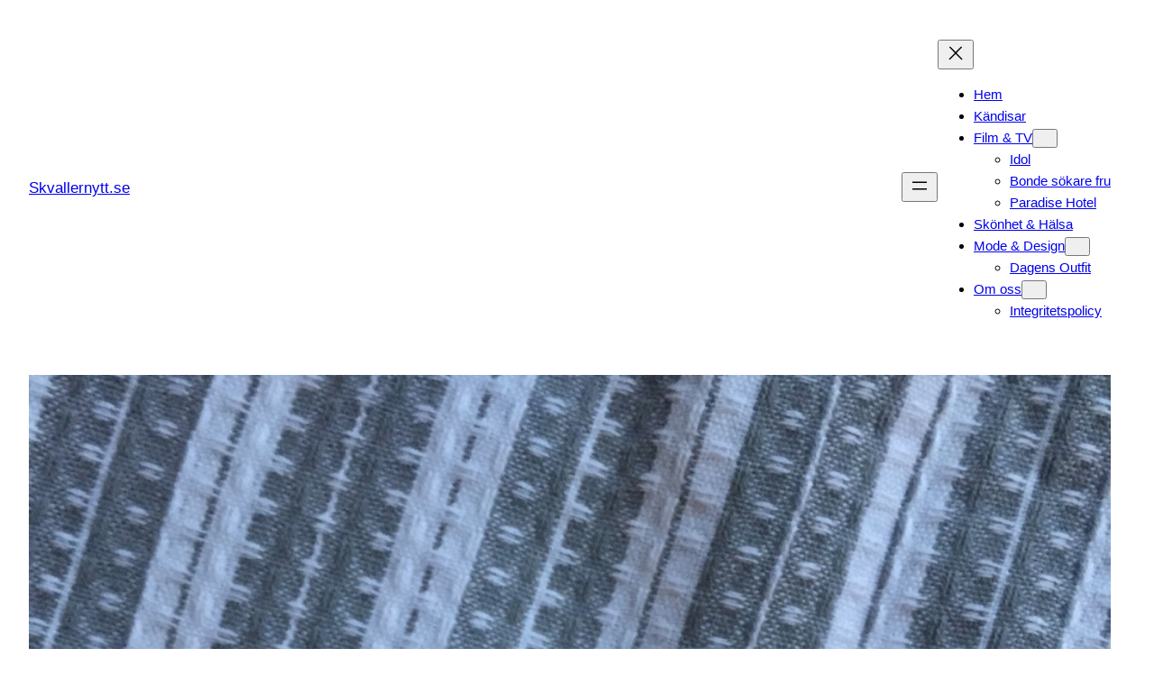

--- FILE ---
content_type: text/plain
request_url: https://www.google-analytics.com/j/collect?v=1&_v=j102&a=1913510799&t=pageview&_s=1&dl=https%3A%2F%2Fwww.skvallernytt.se%2Fekologisk-ansiktskram-fran-conscious-skincare%2F&ul=en-us%40posix&dt=Ekologisk%20ansiktskr%C3%A4m%20fr%C3%A5n%20Conscious%20Skincare%20-%20Skvallernytt.se&sr=1280x720&vp=1280x720&_u=YEBAAEABAAAAACAAI~&jid=645532335&gjid=1496804122&cid=1046417280.1769363627&tid=UA-18424006-3&_gid=196092110.1769363627&_r=1&_slc=1&gtm=45He61m0n81WB5ZLLJv9102279792za200zd9102279792&gcd=13l3l3l3l1l1&dma=0&tag_exp=103116026~103200004~104527907~104528500~104684208~104684211~105391253~115938466~115938468~116682876~117041588&z=702148930
body_size: -450
content:
2,cG-1P9BPKC215